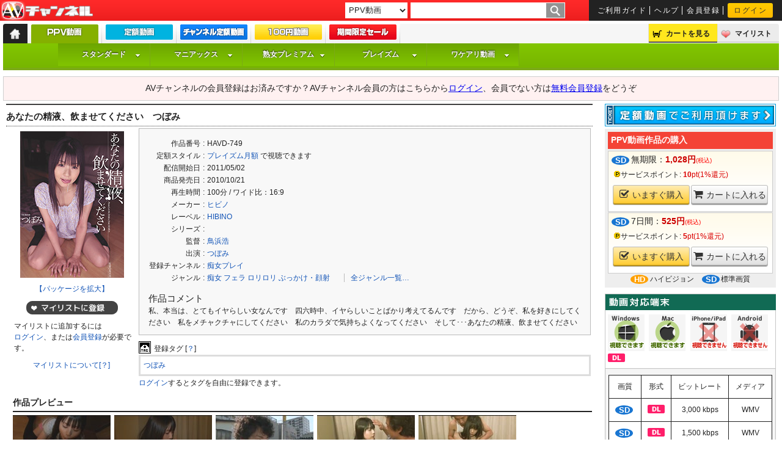

--- FILE ---
content_type: text/html;charset=UTF-8
request_url: https://www.av-channel.com/c/HAVD-749/
body_size: 46540
content:
<!DOCTYPE html>
<html lang="ja">
<head prefix="og: http://ogp.me/ns#">
	<title>あなたの精液、飲ませてください　つぼみ - AVチャンネル</title>
	<meta name="keywords" content="あなたの精液、飲ませてください　つぼみ">
	<meta name="description" content="あなたの精液、飲ませてください　つぼみの作品詳細ページ。 私、本当は、とてもイヤらしい女なんです　四六時中、イヤらしいことばかり考えてるんです　だから、どうぞ、私を好きにしてください　私をメチャクチャにしてください　私のカラダで気持ちよくなってください　そして･･･あなたの精液、飲ませてください">
<meta name="viewport" content="width=device-width,initial-scale=1">
<meta property="og:locale" content="ja_JP" />
<meta property="og:site_name" content="AVチャンネル" />
<meta property="og:title" content="あなたの精液、飲ませてください　つぼみ" />
<meta property="og:description" content="私、本当は、とてもイヤらしい女なんです　四六時中、イヤらしいことばかり考えてるんです　だから、どうぞ、私を好きにしてください　私をメチャクチャにしてください　私のカラダで気持ちよくなってください　そして･･･あなたの精液、飲ませてください" />
<meta property="og:url" content="https://www.av-channel.com/c/HAVD-749/" />
<meta property="og:image" content="https://img2.av-channel.com/pict/H/HAVD-749/P/pac_l.jpg" />
<meta property="og:type" content="movie" />
<meta property="og:image:width" content="170" />
<meta property="og:image:height" content="240" />
<meta http-equiv="Cache-control" content="no-cache">
			<meta http-equiv="Pragma"        content="no-cache">
			<meta http-equiv="Expires"       content="1">
		<meta charset="UTF-8">

		<meta http-equiv="X-UA-Compatible" content="IE=edge"/>
		<meta name="apple-mobile-web-app-title" content="AVC">
		<meta name="referrer" content="unsafe-url">
<link rel="shortcut icon" href="/images/icons/favicon.ico">
		<link rel="apple-touch-icon" href="/css_js/sp/sp_images/apple-touch-icon.png" />
		<link rel="stylesheet" type="text/css" href="/css_js/default.css?u=20220304">
		<link rel="stylesheet" type="text/css" href="/css_js/font-set.css?20191227">
		<link rel="stylesheet" href="/css_js/webfont/font-awesome/font-awesome.css">
		<!--[if lt IE 9]>
			<link rel="stylesheet" type="text/css" href="/css_js/ie.css">
			<script src="/css_js/js/html5.js"></script>
			<script src="/css_js/js/html5shiv.js"></script>
		<![endif]-->

		<link type='text/css' href='/css_js/jq/basic.css' rel='stylesheet' media='screen'>
		<!-- IE 6 hacks -->
		<!--[if lt IE 7]>
			<link type='text/css' href='/css_js/jq/simplemodal-ie.css' rel='stylesheet' media='screen'>
		<![endif]-->
		<style type="text/css">
			#simplemodal-overlay {background-color:#000; cursor:default;}
		</style>
		<link rel="canonical" href="https://www.av-channel.com/c/HAVD-749/">
<script type="text/javascript" src="/css_js/jq/jquery-1.8.3.min.js"></script>
		<script type="text/javascript" src="/css_js/jq/jquery.cookie.js"></script>
		<script type="text/javascript" src="/css_js/js/default.js" defer=”defer”></script>
<script type="text/javascript" src="/css_js/js/style_menu.js?2403" defer=”defer”></script>
<!-- 半額開始まで旧バナー表示 タイマー付き -->
<style>
  img[src*="/images/half/20220405/"]{visibility: hidden;}
</style>
<script>
$(function() {
  var here= (new Date()).getTime();
  var gmt = here + (new Date()).getTimezoneOffset()*60*1000;
  var startDate = "2018/01/01 17:00";
  var endDate = "2022/04/05 17:00";
  var nowDate = new Date(gmt+9*60*60*1000);
  if (startDate) {
     startDate = new Date(startDate);
   }
   else {
     startDate = nowDate;
   }
   if (endDate) {
     endDate = new Date(endDate);
   }
  if (startDate <= nowDate && (!endDate || nowDate <= endDate)) {
    $('img[src*="/images/half/20220405/"]').each(function(){
      var src = $(this).attr('src').replace(/20220405/g,'20220322');
      $(this).attr('src', src).css('visibility','visible');
    });
    $('[style*="/images/half/20220405/"]').css('background','url(//www.av-channel.com/images/half/20220322/bg.jpg) top center');
  }
  else {
    $('img[src*="/images/half/20220405/"]').css('visibility','visible');
    $('.half-timer-end-disnon').css('display','none');
  }
});
</script>
<!-- 半額開始まで旧バナー表示 タイマー付き -->
<!--monthly campaign 20220201-->
<style>
#slideImage{display: none;}
</style>
<script>
$(function() {
  var here= (new Date()).getTime();
  var gmt = here + (new Date()).getTimezoneOffset()*60*1000;
  var startDate = "2022/10/03 17:00";
  var endDate = "2022/10/31 16:59";
  var nowDate = new Date(gmt+9*60*60*1000);
  if (startDate) {
    startDate = new Date(startDate);
  } else {
    startDate = nowDate;
  }
  if (endDate) {
    endDate = new Date(endDate);
  }
  if (startDate <= nowDate && (!endDate || nowDate <= endDate)) {
//    $("#monthly-ticket-explan").parents('#top-style-speaker').after('<p class="red f16" style="margin-top:-17px;">【定額スタンダード ポイントバックキャンペーン ～9/30 17時まで】</p>');
//    $('.monthly #slideImage .overview>*:first-child img').attr('src','/images/cp/20220901/m_top_id1.jpg');
//    $('.monthly #slideImage .overview>*:first-child+* img').attr('src','/images/cp/20220201/m_top_id2.jpg');
    $('.monthly #slideImage .overview>*:first-child+*+* img').attr('src','/images/cp/20221003/m_top_id3.jpg');
//    $('.monthly #slideImage .overview>*:first-child+*+*+* img').attr('src','/images/cp/20220201/m_top_id4.jpg');
//    $('.monthly #slideImage .overview>*:first-child+*+*+*+* img').attr('src','/images/cp/20220201/m_top_id5.jpg');

    // /mypage/select_ticket/
    $('#mypage #contents4 #my-billing img[src*="/images/mypage/jukujo_m_ticket.jpg"]').parents('table').before('<p class="ctx"><a href="/static/monthly-campaign/"><img src="https://www.av-channel.com/images/cp/20221003/580_70.jpg" alt="定額 新規・カムバック購入 キャンペーン 10/31まで" height="70"></a></p><p><a class="f14 ctx" href="/static/monthly-campaign/">【定額動画 新規・カムバック購入 ～10/31 17時まで】</a></p>');
  }
  else {
    $('.js-top-bxslider a[href*="/static/monthly-campaign/"]').parent().remove();
  }
  $("#slideImage").show();
});
</script>
<!--end of monthly campaign 20220201-->
<script>
// 日時によって表示・非表示を切り替えるscript
// 記述例 <span class="view_timer" data-start-date="2015/9/24 10:00" data-end-date="2016/9/16 17:00">HogeHogeFugaFuga</span>
// ※要素に.view_timeを付与してください(script用class、スタイルは定義されていません)
// ※data-start-date="2015/9/24 10:00" data-end-date="2016/9/16 17:00"に開始終了日時を記述してください(開始・終了いずれかのみの記述でも有効です)
// .ad_footer,mypage_money_point_buy_smartphoneで使用
$(document).ready(function() {
  $(".view_timer").each(function(index, target) {
    var startDate = $(this).attr("data-start-date");
    var endDate = $(this).attr("data-end-date");
    var nowDate = new Date();
    if (startDate) {
      startDate = new Date(startDate);
    }
    else {
      startDate = nowDate;
    }
    if (endDate) {
      endDate = new Date(endDate);
    }
    if (startDate <= nowDate && (!endDate || nowDate <= endDate)) {
      $(this).show();
    }
    else {
      $(this).hide();
    }
  });
});
</script>
<!-- Google tag (gtag.js) -->
<script async src="https://www.googletagmanager.com/gtag/js?id=G-8B7P31CKQF"></script>
<script>
  window.dataLayer = window.dataLayer || [];
  function gtag(){dataLayer.push(arguments);}
  gtag('js', new Date());

  gtag('config', 'G-8B7P31CKQF');
</script>
	</head>
	<body>
		<!-- 全体_START -->
		<div id="wrapper">

			<header>
			<!-- ヘッダ_START -->
<div id="header-top">
					<p id="logo" title="AVチャンネル"><a href="https://www.av-channel.com/top/">AV-Channel</a></p>
					<div id="search-box">
						<!-- /Free word検索 -->
						<form name="kensaku" action='https://www.av-channel.com/keyword/' method="get">
							<select name="searchType">
<!--
								<option value="all"  >すべて</option>
-->
								<option value="ppv" selected >PPV動画</option>
								<option value="monthly"  >定額動画</option>
								<option value="ebook" >電子コミック</option>
							</select>
<datalist id="kanrenWord">
</datalist>
							<input class="flol" type="text" name="searchKeyword" value="" list="kanrenWord" />
							<input class="flol" type="image" value="search" src="/images/search_go.gif" alt="GO" >
						</form>
						<!-- Free word検索/ -->

						<!-- 共有サブメニュー_START -->
						<ul id="headerCommon" class="flor f10">
							<li><a href="https://www.av-channel.com/static/guide/">ご利用ガイド</a></li>
							<li><a href="https://www.av-channel.com/static/help/">ヘルプ</a></li>
							<li><a href="https://www.av-channel.com/new_member/" title="会員登録">会員登録</a></li>
							<li><a href="https://www.av-channel.com/login/">ログイン</a></li>
							</ul>
						<!-- 共有サブメニュー_END -->
					</div>
				</div>

				<div id="headerMiddle">
					<ul class="flol">
						<li id="tab-menu"><a href="https://www.av-channel.com/top/"><span>トップ</span></a></li><!--
						--><li id="tab-menu1" class="fnt1"><b><span><a href="https://www.av-channel.com/ppv/" title="PPV動画"></a></span></b></li><!--
						--><li id="tab-menu2" class="fnt1"><b><a href="https://www.av-channel.com/monthly/" title="定額動画"></a></b></li><!--
						--><li id="tab-menu6" class="fnt1"><b><a href="https://www.av-channel.com/channelMonthly/" title="チャンネル定額動画"></a></b></li><!--
						--><!--
						--><li id="tab-menu4" class="fnt1"><b><a href="https://www.av-channel.com/100yen/?viewType2=2" title="100円動画"></a></b></li><!--
            --><li id="tab-menu7" class="fnt1"><b><a href="https://www.av-channel.com/av/half/" title="期間限定セール"></a></b></li>

					</ul>

					<!-- カート＆マイリス_START -->
					<ul id="function-menu" class="flor">
						<li id="cart-menu"><a rel="nofollow" href="https://www.av-channel.com/cart_list/">カートを見る</a></li><!--
						--><li id="mylist-menu"><a rel="nofollow" href="https://www.av-channel.com/mypage/mylist/">マイリスト</a></li>
					</ul>
					<!-- カート＆マイリス_END -->
					</div>
				<!-- 検索機能：AVチャンネル全体チャンネル内まで検索_END -->
                        <div id="headerBottom">
<ul id="style-nav-menu2014" class="avc-menu ppv f12">
        <li  class="svc1"><a class="style_top" href="https://www.av-channel.com/s/std/">スタンダード</a>
                <ul id="style-menu1-ppv">
                </ul>
        </li>
        <li class="svc2"><a class="style_top" href="https://www.av-channel.com/s/mx/">マニアックス</a>
                <ul id="style-menu2-ppv">
                </ul>
        </li>
        <li class="svc3"><a class="style_top" href="https://www.av-channel.com/s/jukujo/">熟女プレミアム</a>
                <ul id="style-menu3-ppv">
                </ul>
	</li>
	<li class="svc4"><a class="style_top" href="https://www.av-channel.com/s/plaism/">プレイズム</a>
                <ul id="style-menu4-ppv">
                </ul>
	</li>
	<li class="svc5"><a class="style_top" href="https://www.av-channel.com/s/wd/">ワケアリ動画</a>
                <ul  id="style-menu5-ppv">
                </ul>
	</li>
</ul>

</div>
				</header>
<!--
	
-->
<!--<div class="check-message f14">本日(8/26)行った臨時メンテナンスは終了しました。</div>-->
<!-- kuwana add mylist start -->
<script type="text/javascript">
<!--
	function insertMyList( itemId ) {

		myListPageLink = '<span class="blox pd-b5">';
		myListPageLink += '<a href="/mypage/mylist/">マイリストへ移動</a>｜';
		myListPageLink += '<a href="https://www.av-channel.com/static/help-21/">マイリストについて[？]</a>';
		myListPageLink += '</span>';

		$.ajax ({
			type: "POST",
			url:"/mypage/mylist_tool/",
			data:"action=item_insert&itemId=" + itemId,
			cache: false,
			success: function (processMessage, dataType) {
				// 登録成功
				if ( processMessage == "status:regist" ) {
					displayMessage = '<span class="delete">マイリストに登録しました</span>';

				// 既に登録済み
				} else if ( processMessage == "status:alreadyExists" ) {
					displayMessage = '<span class="delete">マイリストから削除</span>';
				}

				$(".mylist").html(displayMessage+myListPageLink);
			},
			error: function (xmlHttpRequest, errorMessage, errorObject) {
				displayMessage = "登録できませんでした";
				$(".mylist").html("<span>"+errorMessage+"</span>");
			}
		});
	}

	function dispTagWindow( contentId, pageType, typePath ){

		var url = "https://www.av-channel.com/mypage/tag/?contentId=" + contentId + "&pageType="+pageType + "&typePath=";

		if ( typePath == "m/" ) {
			url += "m";
		}

		var wind = window.open( url, "window_name", "width=600,height=700,scrollbars=yes");
		wind.focus();
	}
-->
</script>
<!-- kuwana add mylist end -->

	<!-- /非ログイン時 -->
		<div class="check-message f14">	AVチャンネルの会員登録はお済みですか？AVチャンネル会員の方はこちらから<a href="https://www.av-channel.com/login/">ログイン</a>、会員でない方は<a href="https://www.av-channel.com/new_member/">無料会員登録</a>をどうぞ</div>
		<!-- 非ログイン時/ -->
		<div class="mg-l5 mg-r5">
<!-- <div id="cp10th-aniv" class="f12" style="display: block;">
<a href="http://king-fuzoku.com/deli/" target="_blank">
<img alt="デリヘルキング" src="http://www.av-channel.com/images/ad/deli.gif">
[PR] あの超有名女優の生デリヘル動画！
</a>
</div>
<script type="text/javascript" src="/css_js/jq/jq.avc.js"></script>

<div id="cp10th-aniv" class="f12" style="display: block;">
  <a href="/ppv/">
    <img alt="キャンペーン" src="/images/cp/20170210/top_banner.gif">
    今だけ！サービスポイント最大20倍の大還元！
  </a>
</div> -->
</div>

<!--サイトメイン_START-->
<div id="main-box" class="fCLR">
<!-- DL再生手順  -->
<script>
  $(function() {
    $(".js-dl-guide").hide();
    $('[href^="/download/"]').click(function(){
      $('img[src^="/images/avcplayer/download_guide/"]').hide();
      $(".js-dl-guide").show();
      setTimeout(function(){
        $('img[src^="/images/avcplayer/download_guide/"]').show();
      },10);
    });
    $('[href^="/download/"]').bind("contextmenu",function(){
      $(".js-dl-guide").show('slow');
    });
  });
</script>
<!-- DL再生手順  -->
<!-- IE hack -->
<!--[if lte IE 8]>
<style>
.mp-radio-guide-dl .mp-radio-guide--flow li{padding-right: 15px;}
.mp-radio-guide-dl .mp-radio-guide--flow-head:after{
display: block;
position: absolute;
left: -11px;
width: 0;
height: 0;
border: 10px solid transparent;
border-left: 10px solid #787878;
content: "";
}.mp-radio-guide-dl .mp-radio-guide--flow li:first-child .mp-radio-guide--flow-head:after{border-left-color: transparent;}
</style>
<![endif]-->
<!--[if lte IE 7]>
<style>
.mp-radio-guide-dl .mp-radio-guide--flow li{
display: inline;
zoom: 1;
width: 23%;
vertical-align: top;
}
</style>
<![endif]-->


        <!-- top,ppv,monthlyなどを適宜入替えて下さい -->
                <!-- 左大枠_START -->
<div id="container">

<!-- MAINCONTENTS_START -->
                        <div id="contents3">
                        <h2 class="bg-red1 content-title"><b class="fnt1">

あなたの精液、飲ませてください　つぼみ</b></h2>
				<div id="detail">


					<div class="item-detail-block">
                        <table class="content-layout">
                            <td>
                              <div class="package">
                               <a href="https://img2.av-channel.com/pict/H/HAVD-749/P/pac_a.jpg" target="_blank"><img src="https://img2.av-channel.com/pict/H/HAVD-749/P/pac_l.jpg" width="170" height="240" alt="あなたの精液、飲ませてください　つぼみ"></a>
                               <span class="f12">
                                <a href="https://img2.av-channel.com/pict/H/HAVD-749/P/pac_a.jpg" target="jacket">【パッケージを拡大】</a>
                            </span>
                            <p class="mylist ctx lh15">
                                    <span class="add">マイリストに追加</span><br>
                                    <span class="ltx pd-l10">マイリストに追加するには<a href="https://www.av-channel.com/login/">ログイン</a>、または<a href="https://www.av-channel.com/new_member/">会員登録</a>が必要です。</span></p>
                                    <p class="mg-t5 mg-b10 f12"><a href="https://www.av-channel.com/static/help-21/">マイリストについて[？]</a>&nbsp;</p>
                                    </div><!-- package -->
                            </td>
<td>
                            <div class="content-quote">
                                <table class="content-detail">
                                    <tr>
                                        <td>
                                            <table class="content-detail--data">
                                                <tr><td>作品番号</td><td>:</td><td>HAVD-749</td></tr>
                                                <tr><td>定額スタイル</td><td>:</td><td><a href="/s/plaism/m/">プレイズム月額</a>&nbsp;で視聴できます</td></tr>
                                                <tr><td>配信開始日</td><td>:</td><td>2011/05/02</td></tr>
                                                <tr><td>商品発売日</td><td>:</td><td>2010/10/21</td></tr>
                                                <tr><td>再生時間</td><td>:</td><td>100分&nbsp;/&nbsp;ワイド比：16:9</td></tr>
                                                <tr><td>メーカー</td><td>:</td><td><a href="/maker/321/">ヒビノ</a></td></tr>
                                                <tr><td>レーベル</td><td>:</td><td><a href="/label/898/">HIBINO</a></td></tr>
                                                <tr><td>シリーズ</td><td>:</td><td></td></tr>
                                                <tr><td>監督</td><td>:</td><td><a href="/director/3222/">鳥浜浩</a></td></tr>
                                                <tr><td>出演</td><td>:</td><td><a href="/act/4579/">つぼみ</a>&nbsp;</td></tr>
                                                <tr><td>登録チャンネル</td><td>:</td><td><a href="/ch/chijo-play/">痴女プレイ</a></td></tr>
                                                <tr><td>ジャンル</td><td>:</td><td>
                                                    <a href="/cat/6/">痴女</a>&nbsp;<a href="/cat/272/">フェラ</a>&nbsp;<a href="/cat/121/">ロリロリ</a>&nbsp;<a href="/cat/117/">ぶっかけ・顔射</a>&nbsp;<a class="all-search-link" href="https://www.av-channel.com/cat/">全ジャンル一覧…</a>
                                        </td></tr>
                                        </table>
                                        </td>
</tr>
                                </table>


<div class="mg-t10 mg-l5">
                            <h3 class="content-detail--headline">作品コメント</h3>
                            <p class="content-detail--description">私、本当は、とてもイヤらしい女なんです　四六時中、イヤらしいことばかり考えてるんです　だから、どうぞ、私を好きにしてください　私をメチャクチャにしてください　私のカラダで気持ちよくなってください　そして･･･あなたの精液、飲ませてください</p>
                        </div>
                    </div>


						<!-- TAGS_S -->
							<div class="tag-detail">
							<h4>登録タグ&nbsp;[<a href="https://www.av-channel.com/static/help-22/" class="helper">？</a>]</h4>
							<ul class="tag-detail-list">
							<li><a href="/tag/1248/">つぼみ</a></li>
								</ul>
						<p class="tag-detail-foot"><a href="https://www.av-channel.com/login/">ログイン</a>するとタグを自由に登録できます。</p>
						</div>
						</td>
                    </table>


					</div><!-- item_detail_block/ -->


<script type="text/javascript" src="/css_js/js/slimbox2.js"></script>
						<!-- /プレビュー＆再生画面 -->
						<div class="item-image">
							<h5><em>作品プレビュー</em></h5>
							<img class="capt" src="https://img2.av-channel.com/pict/H/HAVD-749/B/1.jpg" alt="あなたの精液、飲ませてください　つぼみ0" height="90">
										<img class="capt" src="https://img2.av-channel.com/pict/H/HAVD-749/B/2.jpg" alt="あなたの精液、飲ませてください　つぼみ1" height="90">
										<img class="capt" src="https://img2.av-channel.com/pict/H/HAVD-749/B/3.jpg" alt="あなたの精液、飲ませてください　つぼみ2" height="90">
										<img class="capt" src="https://img2.av-channel.com/pict/H/HAVD-749/B/4.jpg" alt="あなたの精液、飲ませてください　つぼみ3" height="90">
										<img class="capt" src="https://img2.av-channel.com/pict/H/HAVD-749/B/5.jpg" alt="あなたの精液、飲ませてください　つぼみ4" height="90">
										<img class="capt" src="https://img2.av-channel.com/pict/H/HAVD-749/B/6.jpg" alt="あなたの精液、飲ませてください　つぼみ5" height="90">
										<img class="capt" src="https://img2.av-channel.com/pict/H/HAVD-749/B/7.jpg" alt="あなたの精液、飲ませてください　つぼみ6" height="90">
										<img class="capt" src="https://img2.av-channel.com/pict/H/HAVD-749/B/8.jpg" alt="あなたの精液、飲ませてください　つぼみ7" height="90">
										<img class="capt" src="https://img2.av-channel.com/pict/H/HAVD-749/B/9.jpg" alt="あなたの精液、飲ませてください　つぼみ8" height="90">
										<img class="capt" src="https://img2.av-channel.com/pict/H/HAVD-749/B/10.jpg" alt="あなたの精液、飲ませてください　つぼみ9" height="90">
										<img class="capt" src="https://img2.av-channel.com/pict/H/HAVD-749/B/11.jpg" alt="あなたの精液、飲ませてください　つぼみ10" height="90">
										<img class="capt" src="https://img2.av-channel.com/pict/H/HAVD-749/B/12.jpg" alt="あなたの精液、飲ませてください　つぼみ11" height="90">
										<img class="capt" src="https://img2.av-channel.com/pict/H/HAVD-749/B/13.jpg" alt="あなたの精液、飲ませてください　つぼみ12" height="90">
										<img class="capt" src="https://img2.av-channel.com/pict/H/HAVD-749/B/14.jpg" alt="あなたの精液、飲ませてください　つぼみ13" height="90">
										<img class="capt" src="https://img2.av-channel.com/pict/H/HAVD-749/B/15.jpg" alt="あなたの精液、飲ませてください　つぼみ14" height="90">
										<img class="capt" src="https://img2.av-channel.com/pict/H/HAVD-749/B/16.jpg" alt="あなたの精液、飲ませてください　つぼみ15" height="90">
										<img class="capt" src="https://img2.av-channel.com/pict/H/HAVD-749/B/17.jpg" alt="あなたの精液、飲ませてください　つぼみ16" height="90">
										<img class="capt" src="https://img2.av-channel.com/pict/H/HAVD-749/B/18.jpg" alt="あなたの精液、飲ませてください　つぼみ17" height="90">
										<img class="capt" src="https://img2.av-channel.com/pict/H/HAVD-749/B/19.jpg" alt="あなたの精液、飲ませてください　つぼみ18" height="90">
										<img class="capt" src="https://img2.av-channel.com/pict/H/HAVD-749/B/20.jpg" alt="あなたの精液、飲ませてください　つぼみ19" height="90">
										<img class="capt" src="https://img2.av-channel.com/pict/H/HAVD-749/B/21.jpg" alt="あなたの精液、飲ませてください　つぼみ20" height="90">
										<img class="capt" src="https://img2.av-channel.com/pict/H/HAVD-749/B/22.jpg" alt="あなたの精液、飲ませてください　つぼみ21" height="90">
										<img class="capt" src="https://img2.av-channel.com/pict/H/HAVD-749/B/23.jpg" alt="あなたの精液、飲ませてください　つぼみ22" height="90">
										<img class="capt" src="https://img2.av-channel.com/pict/H/HAVD-749/B/24.jpg" alt="あなたの精液、飲ませてください　つぼみ23" height="90">
										<img class="capt" src="https://img2.av-channel.com/pict/H/HAVD-749/B/25.jpg" alt="あなたの精液、飲ませてください　つぼみ24" height="90">
										<img class="capt" src="https://img2.av-channel.com/pict/H/HAVD-749/B/26.jpg" alt="あなたの精液、飲ませてください　つぼみ25" height="90">
										<img class="capt" src="https://img2.av-channel.com/pict/H/HAVD-749/B/27.jpg" alt="あなたの精液、飲ませてください　つぼみ26" height="90">
										<img class="capt" src="https://img2.av-channel.com/pict/H/HAVD-749/B/28.jpg" alt="あなたの精液、飲ませてください　つぼみ27" height="90">
										<img class="capt" src="https://img2.av-channel.com/pict/H/HAVD-749/B/29.jpg" alt="あなたの精液、飲ませてください　つぼみ28" height="90">
										<img class="capt" src="https://img2.av-channel.com/pict/H/HAVD-749/B/30.jpg" alt="あなたの精液、飲ませてください　つぼみ29" height="90">
										</div>
<!-- プレビュー＆再生画面_END -->
<article class="content-buy-foot ltx mg-b10">
	<h2 class="fnt1 f14">動画作品の購入</h2>

<div class="item-buytype-tab" title="無期限視聴でお楽しみいただけます">
<p class="item-buytype-title"><em class="sd-ico">SD</em>無期限：<b>1,028円</b><span>(税込)</span></p>
		<ul class="item-buytype-description">
</ul>
		<ul class="f12">
			<li class="qb"><a href="https://www.av-channel.com/order/confirm/?cid=50248&tid=2">今すぐ購入</a></li>
		</ul>
	</div>

<div class="item-buytype-tab" title="7日間視聴でお楽しみいただけます">
<p class="item-buytype-title"><em class="sd-ico">SD</em>7日間：<b>525円</b><span>(税込)</span></p>
		<ul class="item-buytype-description">
</ul>
		<ul class="f12">
			<li class="qb"><a href="https://www.av-channel.com/order/confirm/?cid=50248&tid=1">今すぐ購入</a></li>
		</ul>
	</div>

</article>
<!--id:detail--></div>
			<!-- contents3 --></div>
<!-- container --></div>

<div id="right-menu2">
				<!-- /商品購入 -->

				<section id="item-detail-menu">

					<!-- 削除予定日を判定に追加 -->
	<!-- /item-buytype-block -->
		<p><a href="/c/HAVD-749/m/"><img src="/images/detail/up_monthly.gif" width="280" height="37" alt="この動画作品は定額サービスでもご利用いただけます"></a></p>
<div id="item-detail-menu-bg">
		<h3 class="bg-red f14b">PPV動画作品の購入</h3>
<div class="item-buytype-tab" title="無期限視聴でお楽しみいただけます">
<p class="item-buytype-title"><em class="sd-ico">SD</em>無期限：<b>1,028円</b><span>(税込)</span></p>
<ul class="item-buytype-description">
				<li class="item-buytype-point f12"><img src="/images/icons/pmark_ico.png" width="10" height="10" alt="Pアイコン">サービスポイント: <em class="red">10</em><span class="red">pt(1%還元)</span></li>
</ul>
			<ul class="item-buytype-select">
					<li class="buynow"><a href="https://www.av-channel.com/order/confirm/?cid=50248&tid=2" rel="nofollow"><i class="fa fa-check-square-o"></i>いますぐ購入</a></li>
					<li class="addcart"><a href="https://www.av-channel.com/cart_list/?cid=50248&tid=2" rel="nofollow"><i class="fa fa-shopping-cart"></i>カートに入れる</a></li>
					</ul>
		</div>

		<div class="item-buytype-tab" title="購入から7日間お楽しみいただけます">
<p class="item-buytype-title"><em class="sd-ico">SD</em>7日間：<b>525円</b><span>(税込)</span></p>
<ul class="item-buytype-description">
				<li class="item-buytype-point f12"><img src="/images/icons/pmark_ico.png" width="10" height="10" alt="Pアイコン">サービスポイント: <em class="red">5</em><span class="red">pt(1%還元)</span></li>
</ul>
			<ul class="item-buytype-select">
					<li class="buynow"><a href="https://www.av-channel.com/order/confirm/?cid=50248&tid=1" rel="nofollow"><i class="fa fa-check-square-o"></i>いますぐ購入</a></li>
					<li class="addcart"><a href="https://www.av-channel.com/cart_list/?cid=50248&tid=1" rel="nofollow"><i class="fa fa-shopping-cart"></i>カートに入れる</a></li>
					</ul>
		</div>

		<p class="fnt1 f12 ctx">
                        <span class="mg-r10"><span class="hd-ico">HD</span>ハイビジョン</span>
                        <span class="sd-ico">SD</span>標準画質
                </p>
	</div>


<!-- /buy_infomation. -->
					<div id="device-type">
						<h3>対応デバイス</h3>
						<ul>
							<li>
								<div class="d-win">
								<span>Win</span>
								<span class="dl-ico flol">DL</span>
								</div>
							</li>
							<li>
								<div class="d-mac">

								<span>Mac</span>
								</div>
							</li>
							<li>
								<div class="d-ios">
								<span class="off">iPhone/iPad</span>
								</div>
							</li>
							<li>
							<div class="d-andro">
								<span class="off">Android</span>
								</div>
							</li>
						</ul>


<div class="device-table">
        <table>
                <tbody>
                        <tr>
                                <td>画質</td>
                                <td>形式</td>
                                <td>ビットレート</td>
                                <td>メディア</td>
                        </tr>
<tr>
                                <td><span class="sd-ico">SD</span></td>
                                <td><span class="dl-ico">DL</span></td>
                                <td>3,000&nbsp;kbps</td>
                                <td>WMV</td>

                        </tr>
<tr>
                                <td><span class="sd-ico">SD</span></td>
                                <td><span class="dl-ico">DL</span></td>
                                <td>1,500&nbsp;kbps</td>
                                <td>WMV</td>

                        </tr>
<tr>
                                <td><span class="sd-ico">SD</span></td>
                                <td><span class="dl-ico">DL</span></td>
                                <td>300&nbsp;kbps</td>
                                <td>WMV</td>

                        </tr>
</tbody>
        </table>
						<p class="dl-size">データ容量：2,100MB</p>
<!-- device-table/ --></div>

							<p class="detail-sw-m f12"><a href="/c/HAVD-749/m/">この作品を定額動画で視聴する</a><!-- ErrMsg2 --></p>


<!-- 公開設定/ -->
							<div class="content-option-info">
							<h4><b>購入前にご確認ください</b></h4>
							<ul>
								<li><a href="https://www.av-channel.com/static/help-17/#help_2" target="_blank">視聴期限について</a></li>
							    <li><a href="https://www.av-channel.com/static/help-1/" target="_blank">視聴環境について</a><!-- 視聴環境/ --></li>
							    <li><a href="https://www.av-channel.com/static/movie-check/" target="_blank">再生確認用サンプル動画</a><!-- 再生サンプル/ --></li>
							    <li><a href="https://www.av-channel.com/static/help-23/" target="_blank">サービスポイントについて</a><!-- サービスポイント/ --></li>
                 <!-- <li><a href="/static/help-18/#help_1_ws" target="_blank">WS Playerインストール・再生方法</a></li>-->
							</ul>
						<!-- content-option-info/ --></div>

					</div>
					</section><!-- item-detail-menu -->
<section class="genebox mg-b10">
    <h3 class="fnt1 ltx" style="font-weight: normal;">複数対応のお支払い</h3>
    <div class="cleartype f12 mg-b5">
        <a  class="db" style="text-decoration:none;" href="https://www.av-channel.com/static/help-7/">
            <p class="ltx mg-5 db"> - クレジットカード</p>
        <img src="/images/mypage/content_right_card.png" width="280" height="31" alt="JCB VISA MasterCard">
        </a>
        <a  class="db" style="text-decoration:none;" href="https://www.av-channel.com/static/help-28/">
            <p class="ltx mg-5 db"> - コンビニ決済</p>
        <img src="/images/mypage/content_right_conv.png" width="280" height="35" alt="セブン-イレブン ファミリーマート ローソン セイコーマート ミニストップ">
        </a>
	<a  class="db" style="text-decoration:none;" href="https://www.av-channel.com/static/help-29/">
          <p class="ltx mg-5 db"> - 銀行振込 (ペイジー)</p>
          <img src="/images/mypage/content_right_payeasy.png" width="280" height="40" alt="ペイジー決済 銀行ATM、ゆうちょ・ゆうちょATM・ゆうちょダイレクト、各社ネットバンキング">
        </a>
        <a  class="db" style="text-decoration:none;" href="https://www.av-channel.com/static/help-8/">
            <p class="ltx mg-5 db"> - 各種電子マネー</p>
        <img src="/images/mypage/content_right_emoney.png" width="280" height="40" alt="ビットキャッシュ 楽天Edy C-CHECK CREDIX セキュリティマネーゴールド ちょコムeマネー">
        </a>
        <a  class="db" style="text-decoration:none;" href="https://www.av-channel.com/static/help-23/">
            <p class="ltx mg-5 db"> - サービスポイント</p>
        <img src="/images/mypage/content_right_sp.png" width="280" height="36" alt="ポイントを貯めて作品購入で使えます">
        </a>
    </div>
</section>


<aside class="genebox mg-b5">
<h3 class="ltx">安心のセキュリティ</h3>
<p class="ltx f12 pd-5 lh15">
AVチャンネルは改正風営法届出済みのアダルトコンテンツ配信サイトです。お客様の情報等はSSL暗号化通信(256bit)により安全に保護されております。安心してお楽しみ下さい。
</p>
<!--<p class="ctx mg-b5"><img src="https://www.av-channel.com/image/ssl/rapidssl_ssl_certificate.gif" alt="ラピッドSSL"></p>-->
</aside>
			<!-- /商品購入 -->
			</div><!--right_menu2-->
			<!-- /other item list -->
				<section class="clr item-list1">

					<section class="item-related mg-b20">
						<div class="all-number-wrapper">
			                            <div class="all-number">
                        			      <h3 class="ltx fnt1">この動画を観た人はこんな動画も観ています<i class="all-number-radius"></i></h3>
			                            </div>
                        			    <span class="item-related--link"><a href="/c/HAVD-749/match/" class="anker">視聴されている動画を一覧でみる&nbsp;&raquo;</a></span>
			                        </div>
						<div id="cb49207"><div class="itembox1 ltx">
<div class="inbox-reg">
	<p class="ico-plaism"><a href="/ch/chijo-play/">痴女</a></p>
	<p class="j-r"><a href="/c/FSET-262/"><img src="https://img2.av-channel.com/pict/F/FSET-262/P/pac_r.jpg" width="120" height="170" alt="5分以内に2回発射してあげる" /></a></p>
	<p class="ltitle"><a href="/c/FSET-262/">5分以内に2回発射してあげる</a></p>
</div>
</div>
</div><div id="cb33123"><div class="itembox1 ltx">
<div class="inbox-reg">
	<p class="ico-plaism"><a href="/ch/chijo-play/">痴女</a></p>
	<p class="j-r"><a href="/c/DANDY-117/"><img src="https://img2.av-channel.com/pict/D/DANDY-117/P/pac_r.jpg" width="120" height="170" alt="「もう目が離せない！フニャチンから勃起するまでの一部始終を見てしまった美淑女" /></a></p>
	<p class="ltitle"><a href="/c/DANDY-117/">「もう目が離せない！フニャチンから勃起す...</a></p>
</div>
</div>
</div><div id="cb46113"><div class="itembox1 ltx">
<div class="inbox-reg">
	<p class="ico-plaism"><a href="/ch/story-play/">ストーリー</a></p>
	<p class="j-r"><a href="/c/FSET-212/"><img src="https://img2.av-channel.com/pict/F/FSET-212/P/pac_r.jpg" width="120" height="170" alt="熟女派遣センター" /></a></p>
	<p class="ltitle"><a href="/c/FSET-212/">熟女派遣センター</a></p>
</div>
</div>
</div><div id="cb50329"><div class="itembox1 ltx">
<div class="inbox-reg">
	<p class="ico-plaism"><a href="/ch/story-play/">ストーリー</a></p>
	<p class="j-r"><a href="/c/FPJR-020/"><img src="https://img2.av-channel.com/pict/F/FPJR-020/P/pac_r.jpg" width="120" height="170" alt="ごめん、我慢できずにやっちゃった。　小林里穂・大河内奈美・岡山涼花" /></a></p>
	<p class="ltitle"><a href="/c/FPJR-020/">ごめん、我慢できずにやっちゃった。　小林...</a></p>
</div>
</div>
</div><div id="cb26398"><div class="itembox1 ltx">
<div class="inbox-reg">
	<p class="ico-plaism"><a href="/ch/story-play/">ストーリー</a></p>
	<p class="j-r"><a href="/c/SBNR-045/"><img src="https://img2.av-channel.com/pict/S/SBNR-045/P/pac_r.jpg" width="120" height="170" alt="色っぽい熟女と一つ屋根の下　嫁の恥部は春の匂い　愛川咲樹・望月加奈" /></a></p>
	<p class="ltitle"><a href="/c/SBNR-045/">色っぽい熟女と一つ屋根の下　嫁の恥部は春...</a></p>
</div>
</div>
</div><div id="cb49293"><div class="itembox1 ltx">
<div class="inbox-reg">
	<p class="ico-plaism"><a href="/ch/story-play/">ストーリー</a></p>
	<p class="j-r"><a href="/c/SDMT-223/"><img src="https://img2.av-channel.com/pict/S/SDMT-223/P/pac_r.jpg" width="120" height="170" alt="息子と手をつないで義弟と不倫中出しFUCK" /></a></p>
	<p class="ltitle"><a href="/c/SDMT-223/">息子と手をつないで義弟と不倫中出しFUC...</a></p>
</div>
</div>
</div><div id="cb44490"><div class="itembox1 ltx">
<div class="inbox-reg">
	<p class="ico-plaism"><a href="/ch/story-play/">ストーリー</a></p>
	<p class="j-r"><a href="/c/SBNR-135/"><img src="https://img2.av-channel.com/pict/S/SBNR-135/P/pac_r.jpg" width="120" height="170" alt="永久保存版　乱れ妻名作全集　友田真希・大友唯愛・赤坂なつみ・風間ゆみ" /></a></p>
	<p class="ltitle"><a href="/c/SBNR-135/">永久保存版　乱れ妻名作全集　友田真希・大...</a></p>
</div>
</div>
</div><div id="cb46973"><div class="itembox1 ltx">
<div class="inbox-reg">
	<p class="ico-plaism"><a href="/ch/story-play/">ストーリー</a></p>
	<p class="j-r"><a href="/c/NHDT-987/"><img src="https://img2.av-channel.com/pict/N/NHDT-987/P/pac_r.jpg" width="120" height="170" alt="問題:久しぶりに帰省したら可愛く成長していた姪っ子が「一緒にお風呂入ろうよ」と無邪気に裸で誘ってきました。リビングには親戚一同が宴会を続けています。こんな時どうすればいい！？" /></a></p>
	<p class="ltitle"><a href="/c/NHDT-987/">問題:久しぶりに帰省したら可愛く成長して...</a></p>
</div>
</div>
</div><div id="cb38149"><div class="itembox1 ltx">
<div class="inbox-reg">
	<p class="ico-plaism"><a href="/ch/chijo-play/">痴女</a></p>
	<p class="j-r"><a href="/c/FSET-196/"><img src="https://img2.av-channel.com/pict/F/FSET-196/P/pac_r.jpg" width="120" height="170" alt="草食系の僕が肉食系の彼女にヤラれちゃいました。" /></a></p>
	<p class="ltitle"><a href="/c/FSET-196/">草食系の僕が肉食系の彼女にヤラれちゃいま...</a></p>
</div>
</div>
</div><div id="cb36604"><div class="itembox1 ltx">
<div class="inbox-reg">
	<p class="ico-plaism"><a href="/ch/story-play/">ストーリー</a></p>
	<p class="j-r"><a href="/c/FSET-202/"><img src="https://img2.av-channel.com/pict/F/FSET-202/P/pac_r.jpg" width="120" height="170" alt="彼女の親友とこっそりヤっちゃった僕" /></a></p>
	<p class="ltitle"><a href="/c/FSET-202/">彼女の親友とこっそりヤっちゃった僕</a></p>
</div>
</div>
</div><div id="cb27353"><div class="itembox1 ltx">
<div class="inbox-reg">
	<p class="ico-plaism"><a href="/ch/story-play/">ストーリー</a></p>
	<p class="j-r"><a href="/c/SBNR-052/"><img src="https://img2.av-channel.com/pict/S/SBNR-052/P/pac_r.jpg" width="120" height="170" alt="投稿実話　悶絶熟女　大友唯愛・葉月樹里・黒田ユリ" /></a></p>
	<p class="ltitle"><a href="/c/SBNR-052/">投稿実話　悶絶熟女　大友唯愛・葉月樹里・...</a></p>
</div>
</div>
</div><div id="cb26399"><div class="itembox1 ltx">
<div class="inbox-reg">
	<p class="ico-plaism"><a href="/ch/moso-play/">妄想</a></p>
	<p class="j-r"><a href="/c/SBNR-044/"><img src="https://img2.av-channel.com/pict/S/SBNR-044/P/pac_r.jpg" width="120" height="170" alt="禁断の性的いたずら　変態村　ののか・平山ゆいな・桜沢まひる・綾野みゆき・藤本ちさと" /></a></p>
	<p class="ltitle"><a href="/c/SBNR-044/">禁断の性的いたずら　変態村　ののか・平山...</a></p>
</div>
</div>
</div></section>
					<section class="item-checked ofw mg-b20">
						<div class="all-number-wrapper">
			                            <div class="all-number">
                        			        <h3 class="ltx fnt1">最近チェックした動画作品<i class="all-number-radius"></i></h3>
			                            </div>
                        			    <span class="item-related--link">
			                            <a href="https://www.av-channel.com/clist/" class="anker">新着動画一覧をみる&nbsp;&raquo;</a>
			                            </span>
			                        </div>
						</section>
					<p class="clr toTop f10 mg-b20"><a href="#wrapper">ページトップへ</a></p>

					</section>
				<!-- other item list/ -->


</div>
		<!-- 左大枠_END -->


		<!-- /フッタ -->
<footer>
	<div class="foot-service">
<ul>
			<li><b class="fnt1">ご利用案内</b></li>
			<li><a href="https://www.av-channel.com/static/guide/">ご利用ガイド</a></li>
			<li class="footbox"><a href="https://www.av-channel.com/mypage/new_member/">会員登録</a></li>
			<li><a href="https://www.av-channel.com/login/">ログイン</a></li>
</ul>

		<!-- ログイン必須あり -->

		<ul>
			<li><b class="fnt1">サービス・コンテンツ</b></li>
			<li><a href="https://www.av-channel.com/top/">総合トップ</a></li>
			<li><a href="https://www.av-channel.com/ppv/">PPV動画</a></li>
			<li><a href="https://www.av-channel.com/monthly/">月額動画</a></li>
			<li><a href="https://www.av-channel.com/channelMonthly/">チャンネル月額動画</a></li>

			<li class="footbox"><a href="https://www.av-channel.com/sp_list/">PPV動画 特集一覧</a></li>
			<li><a href="https://www.av-channel.com/100yen/">100円動画</a></li>
		</ul>

		<ul>
			<li><b class="fnt1">作品をさがす</b></li>
			<li><a href="https://www.av-channel.com/calendar/">PPV動画配信番組表</a></li>
			<li><a href="https://www.av-channel.com/ranking/c/">PPV動画ランキング</a></li>
			<li><a href="https://www.av-channel.com/clist/">PPV動画新着動画一覧</a></li>

			<li class="footbox"><a href="https://www.av-channel.com/calendar/m/">定額動画配信番組表</a></li>
			<li><a href="https://www.av-channel.com/ranking/c/m/">定額動画ランキング</a></li>
			<li><a href="https://www.av-channel.com/clist/m/">定額動画新着動画一覧</a></li>

		</ul>

		<ul>
			<li><b class="fnt1">サポート</b></li>
			<li><a href="https://www.av-channel.com/static/help/">ヘルプ一覧</a></li>
<li><a href="https://www.av-channel.com/inquiry/">お問い合わせ</a></li>
<li><a href="https://www.av-channel.com/inquiry/?reqForm=1">AVCプレイヤーのお問い合わせ</a></li>

<li class="footbox"><a href="https://www.av-channel.com/mypage/password_send/">パスワードをお忘れの方</a></li>
			<!--<li><a href="https://www.av-channel.com/browser/test2008.jsp" target="check">ブラウザ設定の確認</a></li>-->
</ul>

		<ul>
			<li><b class="fnt1">諸規約・運営・その他</b></li>
			<li><a href="https://www.av-channel.com/static/bylaw/">利用規約</a></li>
			<li><a href="https://www.av-channel.com/static/point_service/">サービスポイント規約</a></li>
			<li><a href="https://www.av-channel.com/static/privacy/">個人情報について</a></li>
			<li><a href="https://www.av-channel.com/static/outline/">特定商法取引に基づく表記</a></li>
			<li><a href="https://www.av-channel.com/static/shikin/">資金決済法に基づく表記</a></li>
<li class="footbox"><a href="https://www.av-channel.com/static/sitemap/">サイトマップ</a></li>
<li><a href="https://www.av-channel.com/static/link/">リンク</a></li>

		</ul>
</div>

	<address class="fnt1">&copy;2002-2025&nbsp;<a href="https://www.av-channel.com/top/">AV-Channel.</a> all rights reserved.</address>

</footer>
<!-- フッタ_END -->
</article>
</div>
<!-- 全体_END -->

<script>
$(function() {
  $("a").click(function(e) {
    var ahref = $(this).attr('href');
    if (ahref.indexOf("av-channel.com") != -1 || ahref.indexOf("http") == -1 ) {
      _gaq.push(['_trackEvent', '内部リンク', 'クリック', ahref]);
    }
    else {
      _gaq.push(['_trackEvent', '外部リンク', 'クリック', ahref]);
    }
  });
  $("#floatWindow a").click(function(e) {
    var ahref = $(this).attr('href');
      _gaq.push(['_trackEvent', 'リモコン', 'ボタン', ahref]);
  });
  $(".popup-arw a").click(function(e) {
    var ahref = $(this).attr('href');
      _gaq.push(['_trackEvent', 'リモコン', 'トグル', ahref]);
  });
});
</script>
<script>
//トピックス アコーディオン表示
  $(document).ready(function(){
  $('#speaker-section #topicsTop').addClass('hidelist');
  $('#speaker-section .t-list>p:first-child').attr({'role':'button','tabindex':'0'}).prepend('<span class="d-arrow"></span>');
  $('#speaker-section .t-list p:first-child').on('click keyup',function(){
    $(this).children('.d-arrow').toggleClass('u-arrow');
     $(this).nextAll().slideToggle('fast');
  });
});
</script>
</body>
</html>



--- FILE ---
content_type: text/css
request_url: https://www.av-channel.com/css_js/font-set.css?20191227
body_size: 1903
content:
@charset "UTF-8";
/*--------------------------------------------
 フォント設定:値は100%からの相対値 2012.09.27 →100%は14pxに変更されました
 2012.09.27 スタイルは定額の定義になりました
スタイルカラー
スタンダード
	#fc0;
	#f60;
マニアックス
	#333;
	#000;
熟女
	#6c19e5;
	#4c0053;
プレイズム
	#f9c;
	#ff003d;
ワケアリ
	#ccc;
	#666;
---------------------------------------------*/
body {
  font-size: 100%;
  font-style: normal;
  /*font-family:"ヒラギノ角ゴ Pro W3","Hiragino Kaku Gothic Pro","メイリオ",Meiryo,"ＭＳ Ｐゴシック","MPS PGothic",sans-serif;*/
  font-family: "ヒラギノ角ゴ Pro W3","Hiragino Kaku Gothic Pro","Hiragino Kaku Gothic ProN","ヒラギノ角ゴ ProN W3", "Hiragino Sans","ＭＳ Ｐゴシック","MPS PGothic",sans-serif; }

/*---------------------------------------------
#文字設定
-テキスト左寄せ
-テキスト右寄せ
-テキスト中央寄せ
文字サイズ
文字サイズボールド
ボーダーライン
---------------------------------------------*/
.ofw, .ofh {
  overflow: hidden; }

ul.list li {
  display: inline-block; }

.db {
  display: block; }

.clr {
  clear: both; }

.ctx {
  text-align: center; }

.ltx {
  text-align: left; }

.rtx {
  text-align: right; }

.fb {
  font-weight: bold; }

.f10 {
  font-size: 10px; }

.f12 {
  font-size: 12px; }

.f14 {
  font-size: 14px; }

.f16 {
  font-size: 16px; }

.f18 {
  font-size: 18px; }

.f20 {
  font-size: 20px; }

.f24 {
  font-size: 24px; }

.f12b {
  font-size: 12px;
  font-weight: bold;
  color: #333; }

.f14b {
  font-size: 14px;
  font-weight: bold;
  color: #333; }

.f16b {
  font-size: 16px;
  font-weight: bold;
  color: #333; }

.red {
  color: #f00; }

.grey {
  color: #4d4d4d; }

.lightgray {
  color: #8c8c8c; }

.bg-grey {
  border-bottom: 5px solid #333; }

.bg-siro1 {
  background-color: #fff; }

.bg-bk {
  background-color: #000; }

.bg-bk2 {
  background-color: #2c2c2c; }

.no-style {
  list-style: none; }

.valign-m {
  vertical-align: middle; }

.valign-t {
  vertical-align: top; }

.valign-b {
  vertical-align: bottom; }

.bdr {
  border: 1px solid #222; }

.bdr-wt {
  border: 1px solid #fff; }

.bdr-c-bk {
  border: 1px solid #ccc; }

.bdr-e-bk {
  border: 1px solid #eee; }

.lh15 {
  line-height: 1.5em; }

.fnt1 {
  font-family: "ヒラギノ角ゴ Pro W3","Hiragino Kaku Gothic Pro","Hiragino Kaku Gothic ProN","ヒラギノ角ゴ ProN W3", "Hiragino Sans",meiryo,"メイリオ",sans-serif; }

/*---------------------------------------------
アンカーリンク カラー設定
---------------------------------------------*/
/* エンジ 赤 白 */
.enj {
  color: #c30; }

.aka, .red {
  color: #da0000; }

.siro, .white {
  color: #fff; }

.c6 {
  color: #666; }

.grey {
  color: #4d4d4d; }

.ao {
  color: #008fd2; }

.ylw {
  color: #ff0; }

.fcactive {
  color: #F57C00; }

/* 背景変更 */
.bg-siro, .bg-white {
  background: #fff; }

.bg-kuro, .bg-black {
  background: #000; }

.bg-aka, .bg-red {
  background: #f00; }

.bg-pink {
  background: #ffefef; }

/* フォントサイズ：70% */
.days-ppv li, .days-monthly li, #footer {
  font-size: 10px; }

/* フォントサイズ：80% → 12px */
#special-rights ul,
#headerCommon li,
#headerBottom,
#headerMiddle-ppv .side-list,
#headerMiddle-monthly .side-list,
#headerBottom-std,
#headerBottom-mx,
#headerBottom-jukujo,
#headerBottom-plaism,
#headerBottom-wd,
.searchs,
#service-main,
#static-law p,
#static-law ul,
#static-privacy p,
.privacy ul,
.policy dd,
#special-rights h3,
.sp-items p,
#schedule .inbox-reg,
#sch-stylelist li,
.chSchedule h4,
.genebox-janre li,
#styleMenu p,
.chMenu p,
#styleMenu ul,
.chMenu ul,
.ranking-menu,
.rank2-4,
.act-b,
#items-maker h2,
.mlogo,
.genebox-side,
.genebox-noside,
#billing-ppv,
#billing-monthly,
#billing-ebook,
#topicsTop .t-list,
#itemlist,
.list-navi,
#successfully,
.kana-navi,
.act-c,
.itembox-img,
#item-comments,
#detailtext table,
.item-image,
.type-item,
.buy-info,
.item-related h5,
.item-checked h5,
#faststr,
#static-guide,
#static-map,
#static-mylist,
.explan,
.help-mylist {
  font-size: 12px; }

/* フォントサイズ：90% → 13px */
.policy dt, .chSchedule ul {
  font-size: 13px; }

/* フォントサイズ： font-size:100% → 14px */
.policy dd dl dt,
.policy dd dl dd,
#my-w740 .list-navi,
#my-itemlist .list-navi,
.itembox-img {
  font-size: 14px; }

/* フォントサイズ：１２０％ */
#service-main h2, #helpTOP h2 {
  font-size: 16px; }

/* フォントサイズ：１２０％＋太文字 */
.list-navi span,
#my-w740 .list-navi span,
#my-itemlist .list-navi span {
  font-size: 120%;
  font-weight: bold; }

.ilst {
  font-family: Meiryo, "メイリオ", "ＭＳ Ｐゴシック",Osaka, "ヒラギノ角ゴ Pro W3",'Hiragino Kaku Gothic Pro',sans-serif; }

.bdot {
  border-bottom: 1px dotted #222;
  padding: 5px 0; }

/* 番組表専用 */
#allPrograms-ppv li,
#allPrograms-monthly li,
#sch-stylelist li,
.sch-set-ppv li,
.sch-set-monthly li,
.days-ppv li,
.days-monthly li,
.date-of-day {
  font-family: 'メイリオ',Meiryo,'ＭＳ Ｐゴシック',Osaka,'ヒラギノ角ゴ Pro W3','Hiragino Kaku Gothic Pro',sans-serif; }

/*# sourceMappingURL=map/font-set.css.map */
